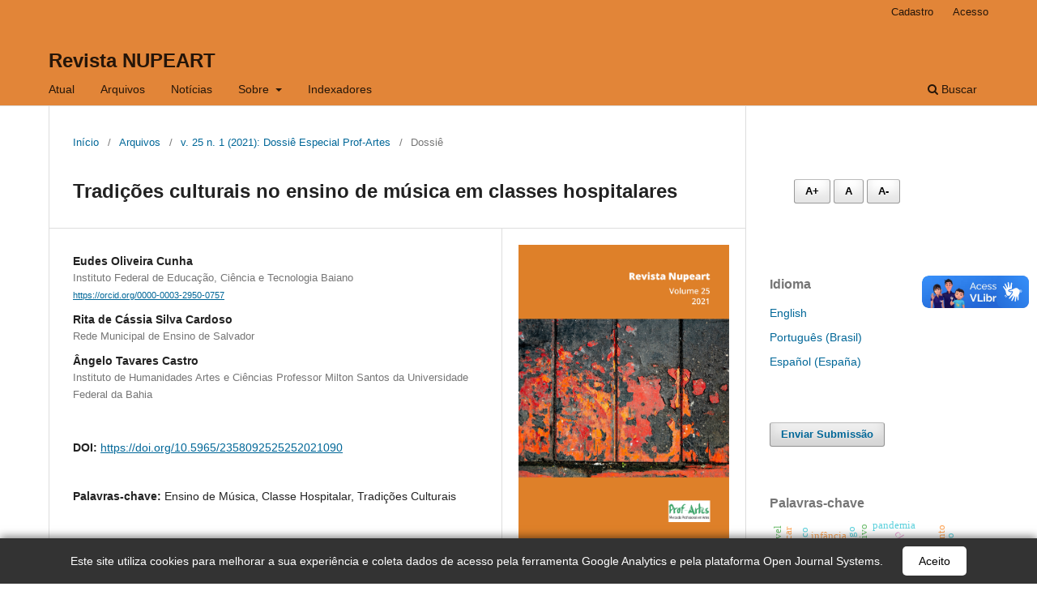

--- FILE ---
content_type: text/html; charset=utf-8
request_url: https://revistas.udesc.br/index.php/nupeart/article/view/19736
body_size: 10114
content:
<!DOCTYPE html>
<html lang="pt-BR" xml:lang="pt-BR">
<head>
	<meta charset="utf-8">
	<meta name="viewport" content="width=device-width, initial-scale=1.0">
	<title>
		Tradições culturais no ensino de música em classes hospitalares 
							| Revista NUPEART
			</title>

	
<meta name="generator" content="Open Journal Systems 3.3.0.15">
<!-- Google tag (gtag.js) -->
<script async src="https://www.googletagmanager.com/gtag/js?id=G-XF1EWC1RN3"></script>
<script>
  window.dataLayer = window.dataLayer || [];
  function gtag(){dataLayer.push(arguments);}
  gtag('js', new Date());

  gtag('config', 'G-XF1EWC1RN3');
</script>
<link rel="schema.DC" href="http://purl.org/dc/elements/1.1/" />
<meta name="DC.Creator.PersonalName" content="Eudes Oliveira Cunha"/>
<meta name="DC.Creator.PersonalName" content="Rita de Cássia Silva Cardoso"/>
<meta name="DC.Creator.PersonalName" content="Ângelo Tavares Castro"/>
<meta name="DC.Date.created" scheme="ISO8601" content="2021-09-01"/>
<meta name="DC.Date.dateSubmitted" scheme="ISO8601" content="2021-02-28"/>
<meta name="DC.Date.issued" scheme="ISO8601" content="2021-09-01"/>
<meta name="DC.Date.modified" scheme="ISO8601" content="2021-09-02"/>
<meta name="DC.Description" xml:lang="en" content="This article aims to describe music teaching practices in hospital classes based on a proposal that was grounded on musical knowledge from the oral tradition of Northeast of Brazil. When considering the specificities of schooling in a hospital environment, a music teaching project was developed that integrated knowledge from the students' experiences associated with the knowledge defined in the school curriculum. From the experience developed, there was an intense participation of children in music classes, the results of which demonstrate the importance of manifestations of popular culture, especially cultural traditions, for the teaching and learning processes at school. Reflections on teaching practice unfold in suggestions for the formation of future professionals who are interested in working in this educational modality.
&amp;nbsp;"/>
<meta name="DC.Description" xml:lang="pt" content="Este trabalho tem o objetivo de descrever práticas de ensino de Música em classes hospitalares, a partir de uma proposta que se baseou em saberes musicais da tradição oral do Nordeste brasileiro. Ao considerar as especificidades da escolarização em ambiente hospitalar, elaborou-se um projeto de ensino de Música que integrou saberes oriundos das vivências dos discentes, associados aos conhecimentos definidos no currículo escolar. As reflexões apresentadas decorrem de experiências docentes em diálogo com compreensões no âmbito dos estudos teóricos sobre Educação Musical. Os resultados demonstraram intensa participação das crianças nas aulas de Música, cujos resultados indicam a importância do ensino de Música/Arte nas classes hospitalares, em especial, das expressões da cultura oral nos processos de ensino e aprendizagem. Propõe-se caminhos metodológicos que poderão contribuir para a formação de profissionais que tenham interesse em atuar nessa modalidade educacional."/>
<meta name="DC.Format" scheme="IMT" content="application/pdf"/>
<meta name="DC.Identifier" content="19736"/>
<meta name="DC.Identifier.pageNumber" content="90-107"/>
<meta name="DC.Identifier.DOI" content="10.5965/2358092525252021090"/>
<meta name="DC.Identifier.URI" content="https://revistas.udesc.br/index.php/nupeart/article/view/19736"/>
<meta name="DC.Language" scheme="ISO639-1" content="pt"/>
<meta name="DC.Rights" content="Copyright (c) 2021 Revista NUPEART"/>
<meta name="DC.Rights" content="http://creativecommons.org/licenses/by/4.0"/>
<meta name="DC.Source" content="Revista NUPEART"/>
<meta name="DC.Source.ISSN" content="2358-0925"/>
<meta name="DC.Source.Issue" content="1"/>
<meta name="DC.Source.Volume" content="25"/>
<meta name="DC.Source.URI" content="https://revistas.udesc.br/index.php/nupeart"/>
<meta name="DC.Subject" xml:lang="pt" content="Ensino de Música"/>
<meta name="DC.Subject" xml:lang="pt" content="Classe Hospitalar"/>
<meta name="DC.Subject" xml:lang="pt" content="Tradições Culturais"/>
<meta name="DC.Title" content="Tradições culturais no ensino de música em classes hospitalares "/>
<meta name="DC.Type" content="Text.Serial.Journal"/>
<meta name="DC.Type.articleType" content="Dossiê"/>
<meta name="gs_meta_revision" content="1.1"/>
<meta name="citation_journal_title" content="Revista NUPEART"/>
<meta name="citation_journal_abbrev" content="Revista NUPEART"/>
<meta name="citation_issn" content="2358-0925"/> 
<meta name="citation_author" content="Eudes Oliveira Cunha"/>
<meta name="citation_author_institution" content="Instituto Federal de Educação, Ciência e Tecnologia Baiano"/>
<meta name="citation_author" content="Rita de Cássia Silva Cardoso"/>
<meta name="citation_author_institution" content="Rede Municipal de Ensino de Salvador"/>
<meta name="citation_author" content="Ângelo Tavares Castro"/>
<meta name="citation_author_institution" content="Instituto de Humanidades Artes e Ciências Professor Milton Santos da Universidade Federal da Bahia"/>
<meta name="citation_title" content="Tradições culturais no ensino de música em classes hospitalares "/>
<meta name="citation_language" content="pt"/>
<meta name="citation_date" content="2021/09/01"/>
<meta name="citation_volume" content="25"/>
<meta name="citation_issue" content="1"/>
<meta name="citation_firstpage" content="90"/>
<meta name="citation_lastpage" content="107"/>
<meta name="citation_doi" content="10.5965/2358092525252021090"/>
<meta name="citation_abstract_html_url" content="https://revistas.udesc.br/index.php/nupeart/article/view/19736"/>
<meta name="citation_keywords" xml:lang="pt" content="Ensino de Música"/>
<meta name="citation_keywords" xml:lang="pt" content="Classe Hospitalar"/>
<meta name="citation_keywords" xml:lang="pt" content="Tradições Culturais"/>
<meta name="citation_pdf_url" content="https://revistas.udesc.br/index.php/nupeart/article/download/19736/13306"/>
<meta name="citation_reference" content="CASCUDO, L. C. Civilização e cultura: pesquisas e notas de etnografia geral. 1. ed. São Paulo: Global, 2004."/>
<meta name="citation_reference" content="CASCUDO, L. C. Literatura Oral no Brasil. 2. ed. São Paulo: Global, 2006"/>
<meta name="citation_reference" content="CASCUDO, L. C. Tradição, ciência do povo: pesquisas na cultura popular do Brasil. 2 ed. São Paulo: Global, 2013."/>
<meta name="citation_reference" content="FONSECA, E. S. Atendimento escolar no ambiente hospitalar. São Paulo: Memnon, 2008"/>
<meta name="citation_reference" content="FORQUIN, J. C. Escola e Cultura: as bases sociais e epistemológicas do conhecimento escolar. Porto Alegre: Artes Medicas Sul, 1993."/>
<meta name="citation_reference" content="RODRIGUES, J. M. C. Classes hospitalares: o espaço pedagógico nas unidades de saúde. Rio de Janeiro: Wak Editora, 2012."/>
<meta name="citation_reference" content="LEAHY, R. C. As Ganhadeiras de Itapuã: memória e identidade em performance. Plural Pluriel, n. 17. Consulté à l’adresse. Disponível em: https://www.pluralpluriel.org/ index.php/revue/article/view/126. Acesso em: 28 ago. 2019."/>
<meta name="citation_reference" content="PRANDI, R. De africano a afro-brasileiro: etnia, identidade, religião. Revista USP, São Paulo, n. 46, p. 52-65, jun./ago. 2000."/>
<meta name="citation_reference" content="RELEASE Ganhadeiras de Itapuã. Salvador, 2019 Disponível em: http://ganhadeirasdeitapua.blogspot.com/p/historia.html. Acesso em: 20 mar. 2020."/>
<link rel="alternate" type="application/atom+xml" href="https://revistas.udesc.br/index.php/nupeart/gateway/plugin/WebFeedGatewayPlugin/atom">
<link rel="alternate" type="application/rdf+xml" href="https://revistas.udesc.br/index.php/nupeart/gateway/plugin/WebFeedGatewayPlugin/rss">
<link rel="alternate" type="application/rss+xml" href="https://revistas.udesc.br/index.php/nupeart/gateway/plugin/WebFeedGatewayPlugin/rss2">
<script async src="https://vlibras.gov.br/app/vlibras-plugin.js"></script>
<!-- Global site tag (gtag.js) - Google Analytics -->
<script async src="https://www.googletagmanager.com/gtag/js?id=UA-124503772-1"></script>
<script>
  window.dataLayer = window.dataLayer || [];
  function gtag(){dataLayer.push(arguments);}
  gtag('js', new Date());

  gtag('config', 'UA-124503772-1');
</script>

<!-- Global site tag (gtag.js) - Google Analytics -->
<script async src="https://www.googletagmanager.com/gtag/js?id=UA-190331871-1"></script>
<script>
  window.dataLayer = window.dataLayer || [];
  function gtag(){dataLayer.push(arguments);}
  gtag('js', new Date());

  gtag('config', 'UA-190331871-1');
</script>
	<link rel="stylesheet" href="https://revistas.udesc.br/index.php/nupeart/$$$call$$$/page/page/css?name=stylesheet" type="text/css" /><link rel="stylesheet" href="https://revistas.udesc.br/index.php/nupeart/$$$call$$$/page/page/css?name=font" type="text/css" /><link rel="stylesheet" href="https://revistas.udesc.br/lib/pkp/styles/fontawesome/fontawesome.css?v=3.3.0.15" type="text/css" />
</head>
<body class="pkp_page_article pkp_op_view" dir="ltr">

	<div class="pkp_structure_page">

				<header class="pkp_structure_head" id="headerNavigationContainer" role="banner">
						
 <nav class="cmp_skip_to_content" aria-label="Ir para os links de conteúdo">
	<a href="#pkp_content_main">Ir para o conteúdo principal</a>
	<a href="#siteNav">Ir para o menu de navegação principal</a>
		<a href="#pkp_content_footer">Ir para o rodapé</a>
</nav>

			<div class="pkp_head_wrapper">

				<div class="pkp_site_name_wrapper">
					<button class="pkp_site_nav_toggle">
						<span>Open Menu</span>
					</button>
										<div class="pkp_site_name">
																<a href="						https://revistas.udesc.br/index.php/nupeart/index
					" class="is_text">Revista NUPEART</a>
										</div>
				</div>

				
				<nav class="pkp_site_nav_menu" aria-label="Navegação no Site">
					<a id="siteNav"></a>
					<div class="pkp_navigation_primary_row">
						<div class="pkp_navigation_primary_wrapper">
																				<ul id="navigationPrimary" class="pkp_navigation_primary pkp_nav_list">
								<li class="">
				<a href="https://revistas.udesc.br/index.php/nupeart/issue/current">
					Atual
				</a>
							</li>
								<li class="">
				<a href="https://revistas.udesc.br/index.php/nupeart/issue/archive">
					Arquivos
				</a>
							</li>
								<li class="">
				<a href="https://revistas.udesc.br/index.php/nupeart/announcement">
					Notícias
				</a>
							</li>
								<li class="">
				<a href="https://revistas.udesc.br/index.php/nupeart/about">
					Sobre
				</a>
									<ul>
																					<li class="">
									<a href="https://revistas.udesc.br/index.php/nupeart/about">
										Sobre a Revista
									</a>
								</li>
																												<li class="">
									<a href="https://revistas.udesc.br/index.php/nupeart/about/editorialTeam">
										Equipe Editorial
									</a>
								</li>
																												<li class="">
									<a href="https://revistas.udesc.br/index.php/nupeart/about/privacy">
										Declaração de Privacidade
									</a>
								</li>
																												<li class="">
									<a href="https://revistas.udesc.br/index.php/nupeart/about/contact">
										Contato
									</a>
								</li>
																		</ul>
							</li>
								<li class="">
				<a href="https://revistas.udesc.br/index.php/nupeart/indexadores">
					Indexadores
				</a>
							</li>
			</ul>

				

																						<div class="pkp_navigation_search_wrapper">
									<a href="https://revistas.udesc.br/index.php/nupeart/search" class="pkp_search pkp_search_desktop">
										<span class="fa fa-search" aria-hidden="true"></span>
										Buscar
									</a>
								</div>
													</div>
					</div>
					<div class="pkp_navigation_user_wrapper" id="navigationUserWrapper">
							<ul id="navigationUser" class="pkp_navigation_user pkp_nav_list">
								<li class="profile">
				<a href="https://revistas.udesc.br/index.php/nupeart/user/register">
					Cadastro
				</a>
							</li>
								<li class="profile">
				<a href="https://revistas.udesc.br/index.php/nupeart/login">
					Acesso
				</a>
							</li>
										</ul>

					</div>
				</nav>
			</div><!-- .pkp_head_wrapper -->
		</header><!-- .pkp_structure_head -->

						<div class="pkp_structure_content has_sidebar">
			<div class="pkp_structure_main" role="main">
				<a id="pkp_content_main"></a>

<div class="page page_article">
			<nav class="cmp_breadcrumbs" role="navigation" aria-label="Você está aqui:">
	<ol>
		<li>
			<a href="https://revistas.udesc.br/index.php/nupeart/index">
				Início
			</a>
			<span class="separator">/</span>
		</li>
		<li>
			<a href="https://revistas.udesc.br/index.php/nupeart/issue/archive">
				Arquivos
			</a>
			<span class="separator">/</span>
		</li>
					<li>
				<a href="https://revistas.udesc.br/index.php/nupeart/issue/view/840">
					v. 25 n. 1 (2021): Dossiê Especial Prof-Artes
				</a>
				<span class="separator">/</span>
			</li>
				<li class="current" aria-current="page">
			<span aria-current="page">
									Dossiê
							</span>
		</li>
	</ol>
</nav>
	
		  	 <article class="obj_article_details">

		
	<h1 class="page_title">
		Tradições culturais no ensino de música em classes hospitalares 
	</h1>

	
	<div class="row">
		<div class="main_entry">

							<section class="item authors">
					<h2 class="pkp_screen_reader">Autores</h2>
					<ul class="authors">
											<li>
							<span class="name">
								Eudes Oliveira Cunha
							</span>
															<span class="affiliation">
									Instituto Federal de Educação, Ciência e Tecnologia Baiano
																	</span>
																						<span class="orcid">
																		<a href="https://orcid.org/0000-0003-2950-0757" target="_blank">
										https://orcid.org/0000-0003-2950-0757
									</a>
								</span>
													</li>
											<li>
							<span class="name">
								Rita de Cássia Silva Cardoso
							</span>
															<span class="affiliation">
									Rede Municipal de Ensino de Salvador
																	</span>
																				</li>
											<li>
							<span class="name">
								Ângelo Tavares Castro
							</span>
															<span class="affiliation">
									Instituto de Humanidades Artes e Ciências Professor Milton Santos da Universidade Federal da Bahia
																	</span>
																				</li>
										</ul>
				</section>
			
																												<section class="item doi">
						<h2 class="label">
														DOI:
						</h2>
						<span class="value">
							<a href="https://doi.org/10.5965/2358092525252021090">
								https://doi.org/10.5965/2358092525252021090
							</a>
						</span>
					</section>
							
									<section class="item keywords">
				<h2 class="label">
										Palavras-chave:
				</h2>
				<span class="value">
											Ensino de Música, 											Classe Hospitalar, 											Tradições Culturais									</span>
			</section>
			
										<section class="item abstract">
					<h2 class="label">Resumo</h2>
					<p>Este trabalho tem o objetivo de descrever práticas de ensino de Música em classes hospitalares, a partir de uma proposta que se baseou em saberes musicais da tradição oral do Nordeste brasileiro. Ao considerar as especificidades da escolarização em ambiente hospitalar, elaborou-se um projeto de ensino de Música que integrou saberes oriundos das vivências dos discentes, associados aos conhecimentos definidos no currículo escolar. As reflexões apresentadas decorrem de experiências docentes em diálogo com compreensões no âmbito dos estudos teóricos sobre Educação Musical. Os resultados demonstraram intensa participação das crianças nas aulas de Música, cujos resultados indicam a importância do ensino de Música/Arte nas classes hospitalares, em especial, das expressões da cultura oral nos processos de ensino e aprendizagem. Propõe-se caminhos metodológicos que poderão contribuir para a formação de profissionais que tenham interesse em atuar nessa modalidade educacional.</p>
				</section>
			
			<div class="item downloads_chart">
	<h3 class="label">
		Downloads
	</h3>
	<div class="value">
		<canvas class="usageStatsGraph" data-object-type="Submission" data-object-id="19736"></canvas>
		<div class="usageStatsUnavailable" data-object-type="Submission" data-object-id="19736">
			Não há dados estatísticos.
		</div>
	</div>
</div>


																																	
										<section class="item references">
					<h2 class="label">
						Referências
					</h2>
					<div class="value">
																					<p>CASCUDO, L. C. Civilização e cultura: pesquisas e notas de etnografia geral. 1. ed. São Paulo: Global, 2004. </p>
															<p>CASCUDO, L. C. Literatura Oral no Brasil. 2. ed. São Paulo: Global, 2006 </p>
															<p>CASCUDO, L. C. Tradição, ciência do povo: pesquisas na cultura popular do Brasil. 2 ed. São Paulo: Global, 2013. </p>
															<p>FONSECA, E. S. Atendimento escolar no ambiente hospitalar. São Paulo: Memnon, 2008 </p>
															<p>FORQUIN, J. C. Escola e Cultura: as bases sociais e epistemológicas do conhecimento escolar. Porto Alegre: Artes Medicas Sul, 1993. </p>
															<p>RODRIGUES, J. M. C. Classes hospitalares: o espaço pedagógico nas unidades de saúde. Rio de Janeiro: Wak Editora, 2012. </p>
															<p>LEAHY, R. C. As Ganhadeiras de Itapuã: memória e identidade em performance. Plural Pluriel, n. 17. Consulté à l’adresse. Disponível em: <a href="https://www.pluralpluriel.org/">https://www.pluralpluriel.org/</a> index.php/revue/article/view/126. Acesso em: 28 ago. 2019. </p>
															<p>PRANDI, R. De africano a afro-brasileiro: etnia, identidade, religião. Revista USP, São Paulo, n. 46, p. 52-65, jun./ago. 2000. </p>
															<p>RELEASE Ganhadeiras de Itapuã. Salvador, 2019 Disponível em: <a href="http://ganhadeirasdeitapua.blogspot.com/p/historia.html">http://ganhadeirasdeitapua.blogspot.com/p/historia.html</a>. Acesso em: 20 mar. 2020. </p>
																		</div>
				</section>
			
		</div><!-- .main_entry -->

		<div class="entry_details">

										<div class="item cover_image">
					<div class="sub_item">
													<a href="https://revistas.udesc.br/index.php/nupeart/issue/view/840">
								<img src="https://revistas.udesc.br/public/journals/44/cover_issue_840_pt_BR.jpg" alt="">
							</a>
											</div>
				</div>
			
										<div class="item galleys">
					<h2 class="pkp_screen_reader">
						Downloads
					</h2>
					<ul class="value galleys_links">
													<li>
								
	
							

<a class="obj_galley_link pdf" href="https://revistas.udesc.br/index.php/nupeart/article/view/19736/13306">

		
	pdf

	</a>
							</li>
											</ul>
				</div>
						
						<div class="item published">
				<section class="sub_item">
					<h2 class="label">
						Publicado
					</h2>
					<div class="value">
																			<span>01-09-2021</span>
																	</div>
				</section>
							</div>
			
										<div class="item citation">
					<section class="sub_item citation_display">
						<h2 class="label">
							Como Citar
						</h2>
						<div class="value">
							<div id="citationOutput" role="region" aria-live="polite">
								<div class="csl-bib-body">
  <div class="csl-entry">CUNHA, Eudes Oliveira; CARDOSO, Rita de Cássia Silva; CASTRO, Ângelo Tavares. Tradições culturais no ensino de música em classes hospitalares . <b>Revista NUPEART</b>, Florianópolis, v. 25, n. 1, p. 90–107, 2021. DOI: 10.5965/2358092525252021090. Disponível em: https://revistas.udesc.br/index.php/nupeart/article/view/19736. Acesso em: 25 jan. 2026.</div>
</div>
							</div>
							<div class="citation_formats">
								<button class="cmp_button citation_formats_button" aria-controls="cslCitationFormats" aria-expanded="false" data-csl-dropdown="true">
									Fomatos de Citação
								</button>
								<div id="cslCitationFormats" class="citation_formats_list" aria-hidden="true">
									<ul class="citation_formats_styles">
																					<li>
												<a
													aria-controls="citationOutput"
													href="https://revistas.udesc.br/index.php/nupeart/citationstylelanguage/get/acm-sig-proceedings?submissionId=19736&amp;publicationId=17571"
													data-load-citation
													data-json-href="https://revistas.udesc.br/index.php/nupeart/citationstylelanguage/get/acm-sig-proceedings?submissionId=19736&amp;publicationId=17571&amp;return=json"
												>
													ACM
												</a>
											</li>
																					<li>
												<a
													aria-controls="citationOutput"
													href="https://revistas.udesc.br/index.php/nupeart/citationstylelanguage/get/acs-nano?submissionId=19736&amp;publicationId=17571"
													data-load-citation
													data-json-href="https://revistas.udesc.br/index.php/nupeart/citationstylelanguage/get/acs-nano?submissionId=19736&amp;publicationId=17571&amp;return=json"
												>
													ACS
												</a>
											</li>
																					<li>
												<a
													aria-controls="citationOutput"
													href="https://revistas.udesc.br/index.php/nupeart/citationstylelanguage/get/apa?submissionId=19736&amp;publicationId=17571"
													data-load-citation
													data-json-href="https://revistas.udesc.br/index.php/nupeart/citationstylelanguage/get/apa?submissionId=19736&amp;publicationId=17571&amp;return=json"
												>
													APA
												</a>
											</li>
																					<li>
												<a
													aria-controls="citationOutput"
													href="https://revistas.udesc.br/index.php/nupeart/citationstylelanguage/get/associacao-brasileira-de-normas-tecnicas?submissionId=19736&amp;publicationId=17571"
													data-load-citation
													data-json-href="https://revistas.udesc.br/index.php/nupeart/citationstylelanguage/get/associacao-brasileira-de-normas-tecnicas?submissionId=19736&amp;publicationId=17571&amp;return=json"
												>
													ABNT
												</a>
											</li>
																					<li>
												<a
													aria-controls="citationOutput"
													href="https://revistas.udesc.br/index.php/nupeart/citationstylelanguage/get/chicago-author-date?submissionId=19736&amp;publicationId=17571"
													data-load-citation
													data-json-href="https://revistas.udesc.br/index.php/nupeart/citationstylelanguage/get/chicago-author-date?submissionId=19736&amp;publicationId=17571&amp;return=json"
												>
													Chicago
												</a>
											</li>
																					<li>
												<a
													aria-controls="citationOutput"
													href="https://revistas.udesc.br/index.php/nupeart/citationstylelanguage/get/harvard-cite-them-right?submissionId=19736&amp;publicationId=17571"
													data-load-citation
													data-json-href="https://revistas.udesc.br/index.php/nupeart/citationstylelanguage/get/harvard-cite-them-right?submissionId=19736&amp;publicationId=17571&amp;return=json"
												>
													Harvard
												</a>
											</li>
																					<li>
												<a
													aria-controls="citationOutput"
													href="https://revistas.udesc.br/index.php/nupeart/citationstylelanguage/get/ieee?submissionId=19736&amp;publicationId=17571"
													data-load-citation
													data-json-href="https://revistas.udesc.br/index.php/nupeart/citationstylelanguage/get/ieee?submissionId=19736&amp;publicationId=17571&amp;return=json"
												>
													IEEE
												</a>
											</li>
																					<li>
												<a
													aria-controls="citationOutput"
													href="https://revistas.udesc.br/index.php/nupeart/citationstylelanguage/get/modern-language-association?submissionId=19736&amp;publicationId=17571"
													data-load-citation
													data-json-href="https://revistas.udesc.br/index.php/nupeart/citationstylelanguage/get/modern-language-association?submissionId=19736&amp;publicationId=17571&amp;return=json"
												>
													MLA
												</a>
											</li>
																					<li>
												<a
													aria-controls="citationOutput"
													href="https://revistas.udesc.br/index.php/nupeart/citationstylelanguage/get/turabian-fullnote-bibliography?submissionId=19736&amp;publicationId=17571"
													data-load-citation
													data-json-href="https://revistas.udesc.br/index.php/nupeart/citationstylelanguage/get/turabian-fullnote-bibliography?submissionId=19736&amp;publicationId=17571&amp;return=json"
												>
													Turabian
												</a>
											</li>
																					<li>
												<a
													aria-controls="citationOutput"
													href="https://revistas.udesc.br/index.php/nupeart/citationstylelanguage/get/vancouver?submissionId=19736&amp;publicationId=17571"
													data-load-citation
													data-json-href="https://revistas.udesc.br/index.php/nupeart/citationstylelanguage/get/vancouver?submissionId=19736&amp;publicationId=17571&amp;return=json"
												>
													Vancouver
												</a>
											</li>
																			</ul>
																			<div class="label">
											Baixar Citação
										</div>
										<ul class="citation_formats_styles">
																							<li>
													<a href="https://revistas.udesc.br/index.php/nupeart/citationstylelanguage/download/ris?submissionId=19736&amp;publicationId=17571">
														<span class="fa fa-download"></span>
														Endnote/Zotero/Mendeley (RIS)
													</a>
												</li>
																							<li>
													<a href="https://revistas.udesc.br/index.php/nupeart/citationstylelanguage/download/bibtex?submissionId=19736&amp;publicationId=17571">
														<span class="fa fa-download"></span>
														BibTeX
													</a>
												</li>
																					</ul>
																	</div>
							</div>
						</div>
					</section>
				</div>
			
										<div class="item issue">

											<section class="sub_item">
							<h2 class="label">
								Edição
							</h2>
							<div class="value">
								<a class="title" href="https://revistas.udesc.br/index.php/nupeart/issue/view/840">
									v. 25 n. 1 (2021): Dossiê Especial Prof-Artes
								</a>
							</div>
						</section>
					
											<section class="sub_item">
							<h2 class="label">
								Seção
							</h2>
							<div class="value">
								Dossiê
							</div>
						</section>
					
									</div>
			
															
										<div class="item copyright">
					<h2 class="label">
						Licença
					</h2>
																										<p>Copyright (c) 2021 Revista NUPEART</p>
														<a rel="license" href="https://creativecommons.org/licenses/by/4.0/"><img alt="Creative Commons License" style="border-width:0" src="//i.creativecommons.org/l/by/4.0/88x31.png" /></a><br />Este trabalho está licenciado sob uma licença <a rel="license" href="https://creativecommons.org/licenses/by/4.0/">Creative Commons Attribution 4.0 International License</a>.
																<div><p>Os autores cedem os direitos sobre suas obras a Revista NUPEART para a publicação dos originais baixo uma l<span>icença </span><a href="http://creativecommons.org/licenses/by/4.0/" rel="license">Creative Commons Atribuição 4.0 Internacional</a>.</p><p>Esta revista, seguindo as recomendações do movimento de Acesso Aberto, proporciona acesso público a todo seu conteúdo, seguindo o princípio de que tornar gratuito o acesso a pesquisas gera um maior intercâmbio global de conhecimento.</p></div><div>Plágio em todas as suas formas constituem um comportamento antiético de publicação e é inaceitável. A Revista Nupeart reserva-se o direito de usar software ou outros métodos de detecção de plágio para analisar os trabalhos submetidos.</div>
				</div>
			
			

		</div><!-- .entry_details -->
	</div><!-- .row -->

</article>

	<div id="articlesBySameAuthorList">
				</div>
<div id="articlesBySimilarityList">
	</div>


</div><!-- .page -->

	</div><!-- pkp_structure_main -->

									<div class="pkp_structure_sidebar left" role="complementary" aria-label="Barra lateral">
				<div class="pkp_block block_custom" id="customblock-tamanhofont">
	<h2 class="title pkp_screen_reader">tamanhoFont</h2>
	<div class="content">
		<div class="pkp_block block_custom">
<div class="content">
<p><button id="increase-plugin-ac" aria-label="Aumentar fonte">A+</button> <button id="normal-plugin-ac" aria-label="Fonte normal">A</button> <button id="decrease-plugin-ac" aria-label="Diminuir fonte">A-</button></p>
</div>
</div>
	</div>
</div>
<div class="pkp_block block_language">
	<h2 class="title">
		Idioma
	</h2>

	<div class="content">
		<ul>
							<li class="locale_en_US" lang="en-US">
					<a href="https://revistas.udesc.br/index.php/nupeart/user/setLocale/en_US?source=%2Findex.php%2Fnupeart%2Farticle%2Fview%2F19736">
						English
					</a>
				</li>
							<li class="locale_pt_BR current" lang="pt-BR">
					<a href="https://revistas.udesc.br/index.php/nupeart/user/setLocale/pt_BR?source=%2Findex.php%2Fnupeart%2Farticle%2Fview%2F19736">
						Português (Brasil)
					</a>
				</li>
							<li class="locale_es_ES" lang="es-ES">
					<a href="https://revistas.udesc.br/index.php/nupeart/user/setLocale/es_ES?source=%2Findex.php%2Fnupeart%2Farticle%2Fview%2F19736">
						Español (España)
					</a>
				</li>
					</ul>
	</div>
</div><!-- .block_language -->
<div class="pkp_block block_make_submission">
	<h2 class="pkp_screen_reader">
		Enviar Submissão
	</h2>

	<div class="content">
		<a class="block_make_submission_link" href="https://revistas.udesc.br/index.php/nupeart/about/submissions">
			Enviar Submissão
		</a>
	</div>
</div>
<div class="pkp_block block_Keywordcloud">
	<h2 class="title">Palavras-chave</h2>
	<div class="content" id='wordcloud'></div>

	<script>
		function randomColor() {
			var colors = ['#1f77b4', '#ff7f0e', '#2ca02c', '#d62728', '#9467bd', '#8c564b', '#e377c2', '#7f7f7f', '#bcbd22', '#17becf'];
			return colors[Math.floor(Math.random()*colors.length)];
		}

					document.addEventListener("DOMContentLoaded", function() {
				var keywords = [{"text":"professor reflexivo ","size":1},{"text":"idosos","size":1},{"text":"udesc","size":1},{"text":"clubes de teatro","size":1},{"text":"protagonismo juvenil","size":1},{"text":"educa\u00e7\u00e3o feminista","size":1},{"text":"grupo arte em movimento","size":1},{"text":"ocupa\u00e7\u00f5es","size":1},{"text":"teatro e comunidade","size":1},{"text":"cultura do di\u00e1logo","size":1},{"text":"coletivo teatral","size":1},{"text":"constru\u00e7\u00e3o de narrativas.","size":1},{"text":"sistema do movimento","size":1},{"text":"comunidade","size":1},{"text":"lgbtfobia","size":1},{"text":"pedagogia do teatro","size":1},{"text":"escuta","size":1},{"text":"pol\u00edtica","size":1},{"text":"vida","size":1},{"text":"partilha do sens\u00edvel","size":1},{"text":"teatro em comunidades","size":1},{"text":"teatro para inf\u00e2ncia e juventude","size":1},{"text":"contextos teatrais no interior de mato grosso","size":1},{"text":"escola de teatro faces","size":1},{"text":"teatro na comunidade","size":1},{"text":"teatro na rua","size":1},{"text":"espa\u00e7o urbano","size":1},{"text":"teatro-f\u00f3rum","size":1},{"text":"teatro comunit\u00e1rio do canto","size":1},{"text":"homenagem","size":1},{"text":"criatividade","size":1},{"text":"ind\u00fastria cultural","size":1},{"text":"consumo","size":1},{"text":"marcadores sociais da diferen\u00e7a","size":1},{"text":"metodologias de pesquisa com crian\u00e7as","size":1},{"text":"covid-19","size":1},{"text":"estudos da inf\u00e2ncia","size":1},{"text":"confinamento","size":1},{"text":"inf\u00e2ncia","size":1},{"text":"teatralidade","size":1},{"text":"l\u00fadico","size":1},{"text":"brincar","size":1},{"text":"pandemia","size":1},{"text":"cruzada teatral","size":1},{"text":"m\u00e3es","size":1},{"text":"beb\u00eas ","size":1},{"text":"extens\u00e3o universit\u00e1ria","size":1},{"text":"uma tert\u00falia no cariri","size":1},{"text":"r\u00e1dio","size":1},{"text":"pe\u00e7a radiof\u00f4nica","size":1}];
				var totalWeight = 0;
				var width = 300;
				var height = 200;
				var transitionDuration = 200;
				var length_keywords = keywords.length;
				var layout = d3.layout.cloud();

				layout.size([width, height])
					.words(keywords)
					.fontSize(function(d)
					{
						return fontSize(+d.size);
					})
					.on('end', draw);

				var svg = d3.select("#wordcloud").append("svg")
					.attr("viewBox", "0 0 " + width + " " + height)
					.attr("width", '100%');

				function update() {
					var words = layout.words();
					fontSize = d3.scaleLinear().range([16, 34]);
					if (words.length) {
						fontSize.domain([+words[words.length - 1].size || 1, +words[0].size]);
					}
				}

				keywords.forEach(function(item,index){totalWeight += item.size;});

				update();

				function draw(words, bounds) {
					var w = layout.size()[0],
						h = layout.size()[1];

					scaling = bounds
						? Math.min(
							w / Math.abs(bounds[1].x - w / 2),
							w / Math.abs(bounds[0].x - w / 2),
							h / Math.abs(bounds[1].y - h / 2),
							h / Math.abs(bounds[0].y - h / 2),
						) / 2
						: 1;

					svg
					.append("g")
					.attr(
						"transform",
						"translate(" + [w >> 1, h >> 1] + ")scale(" + scaling + ")",
					)
					.selectAll("text")
						.data(words)
					.enter().append("text")
						.style("font-size", function(d) { return d.size + "px"; })
						.style("font-family", 'serif')
						.style("fill", randomColor)
						.style('cursor', 'pointer')
						.style('opacity', 0.7)
						.attr('class', 'keyword')
						.attr("text-anchor", "middle")
						.attr("transform", function(d) {
							return "translate(" + [d.x, d.y] + ")rotate(" + d.rotate + ")";
						})
						.text(function(d) { return d.text; })
						.on("click", function(d, i){
							window.location = "https://revistas.udesc.br/index.php/nupeart/search?query=QUERY_SLUG".replace(/QUERY_SLUG/, encodeURIComponent(''+d.text+''));
						})
						.on("mouseover", function(d, i) {
							d3.select(this).transition()
								.duration(transitionDuration)
								.style('font-size',function(d) { return (d.size + 3) + "px"; })
								.style('opacity', 1);
						})
						.on("mouseout", function(d, i) {
							d3.select(this).transition()
								.duration(transitionDuration)
								.style('font-size',function(d) { return d.size + "px"; })
								.style('opacity', 0.7);
						})
						.on('resize', function() { update() });
				}

				layout.start();

			});
			</script>
</div>

			</div><!-- pkp_sidebar.left -->
			</div><!-- pkp_structure_content -->

<div class="pkp_structure_footer_wrapper" role="contentinfo">
	<a id="pkp_content_footer"></a>

	<div class="pkp_structure_footer">

					<div class="pkp_footer_content">
				<p>UNIVERSIDADE DO ESTADO DE SANTA CATARINA<br /><a href="http://www.udesc.br" target="_blank" rel="noopener">www.udesc.br</a></p>
<p>CENTRO DE ARTES<br /><a href="http://www.udesc.br/ceart" target="_blank" rel="noopener">www.udesc.br/ceart</a></p>
<p>Av. Madre Benvenuta, 2007 - Itacorubi<br />Florianópolis - SC<br />CEP: 88.035-001<br /><a href="mailto:revistanupeart.ceart@udesc.br">revistanupeart.ceart@udesc.br</a><br />ISSN: 2358-0925</p>
			</div>
		
		<div class="pkp_brand_footer" role="complementary">
			<a href="https://revistas.udesc.br/index.php/nupeart/about/aboutThisPublishingSystem">
				<img alt="Mais informações sobre o sistema de publicação, a plataforma e o fluxo de publicação do OJS/PKP." src="https://revistas.udesc.br/templates/images/ojs_brand.png">
			</a>
		</div>
	</div>
</div><!-- pkp_structure_footer_wrapper -->

</div><!-- pkp_structure_page -->

<script src="https://revistas.udesc.br/lib/pkp/lib/vendor/components/jquery/jquery.min.js?v=3.3.0.15" type="text/javascript"></script><script src="https://revistas.udesc.br/lib/pkp/lib/vendor/components/jqueryui/jquery-ui.min.js?v=3.3.0.15" type="text/javascript"></script><script src="https://revistas.udesc.br/plugins/themes/default/js/lib/popper/popper.js?v=3.3.0.15" type="text/javascript"></script><script src="https://revistas.udesc.br/plugins/themes/default/js/lib/bootstrap/util.js?v=3.3.0.15" type="text/javascript"></script><script src="https://revistas.udesc.br/plugins/themes/default/js/lib/bootstrap/dropdown.js?v=3.3.0.15" type="text/javascript"></script><script src="https://revistas.udesc.br/plugins/themes/default/js/main.js?v=3.3.0.15" type="text/javascript"></script><script src="https://revistas.udesc.br/plugins/generic/citationStyleLanguage/js/articleCitation.js?v=3.3.0.15" type="text/javascript"></script><script src="https://d3js.org/d3.v4.js?v=3.3.0.15" type="text/javascript"></script><script src="https://cdn.jsdelivr.net/gh/holtzy/D3-graph-gallery@master/LIB/d3.layout.cloud.js?v=3.3.0.15" type="text/javascript"></script><script type="text/javascript">var pkpUsageStats = pkpUsageStats || {};pkpUsageStats.data = pkpUsageStats.data || {};pkpUsageStats.data.Submission = pkpUsageStats.data.Submission || {};pkpUsageStats.data.Submission[19736] = {"data":{"2021":{"1":0,"2":0,"3":0,"4":0,"5":0,"6":0,"7":0,"8":0,"9":34,"10":8,"11":7,"12":3},"2022":{"1":3,"2":5,"3":9,"4":17,"5":16,"6":7,"7":14,"8":9,"9":2,"10":24,"11":7,"12":8},"2023":{"1":6,"2":5,"3":14,"4":3,"5":10,"6":5,"7":14,"8":11,"9":13,"10":17,"11":10,"12":12},"2024":{"1":3,"2":5,"3":6,"4":3,"5":4,"6":7,"7":5,"8":8,"9":5,"10":8,"11":6,"12":3},"2025":{"1":2,"2":6,"3":2,"4":1,"5":6,"6":12,"7":7,"8":7,"9":8,"10":8,"11":16,"12":6},"2026":{"1":3,"2":0,"3":0,"4":0,"5":0,"6":0,"7":0,"8":0,"9":0,"10":0,"11":0,"12":0}},"label":"Todos os downloads","color":"79,181,217","total":440};</script><script src="https://cdnjs.cloudflare.com/ajax/libs/Chart.js/2.0.1/Chart.js?v=3.3.0.15" type="text/javascript"></script><script type="text/javascript">var pkpUsageStats = pkpUsageStats || {};pkpUsageStats.locale = pkpUsageStats.locale || {};pkpUsageStats.locale.months = ["Jan","Fev","Mar","Abr","Mai","Jun","Jul","Ago","Set","Out","Nov","Dez"];pkpUsageStats.config = pkpUsageStats.config || {};pkpUsageStats.config.chartType = "bar";</script><script src="https://revistas.udesc.br/plugins/generic/usageStats/js/UsageStatsFrontendHandler.js?v=3.3.0.15" type="text/javascript"></script>

<div vw class="enabled">
	<div vw-access-button class="active"></div>
	<div vw-plugin-wrapper>
		<div class="vw-plugin-top-wrapper"></div>
	</div>
</div>
<script src="https://vlibras.gov.br/app/vlibras-plugin.js"></script>
<script>
	new window.VLibras.Widget('https://vlibras.gov.br/app');
</script>
<!-- INÍCIO DO AVISO DA LGPD -->
<!DOCTYPE html>
<html lang="pt-BR">
<head>
    <meta charset="UTF-8">
    <meta name="viewport" content="width=device-width, initial-scale=1.0">
    <title>Seu Site</title>
    <style>
        #cookie-consent-banner {
            position: fixed;
            bottom: 0;
            width: 100%;
            background-color: #333;
            color: #fff;
            text-align: center;
            padding: 10px 20px;
            z-index: 1000;
            display: none; /* Inicialmente escondido */
            box-shadow: 0 -2px 10px rgba(0, 0, 0, 0.5);
        }

        #cookie-consent-banner p {
            margin: 0;
            display: inline;
        }

        #cookie-consent-banner a {
            color: #fff;
            text-decoration: underline;
        }

        #cookie-consent-banner button {
            background-color: #fff;
            color: black;
            border: none;
            padding: 10px 20px;
            cursor: pointer;
            margin-left: 20px;
            border-radius: 5px;
            transition: background-color 0.3s, color 0.3s;
        }

        #cookie-consent-banner button:hover {
            background-color: #45a049;
            color: #fff;
        }
    </style>
</head>
<body>
    <div id="cookie-consent-banner">
        <p>Este site utiliza cookies para melhorar a sua experiência e coleta dados de acesso pela ferramenta Google Analytics e pela plataforma Open Journal Systems.</p>
        <button id="accept-cookies">Aceito</button>
    </div>

    <script>
        document.addEventListener('DOMContentLoaded', function () {
            const cookieBanner = document.getElementById('cookie-consent-banner');
            const acceptButton = document.getElementById('accept-cookies');

            if (!localStorage.getItem('cookiesAccepted')) {
                cookieBanner.style.display = 'block';
            }

            acceptButton.addEventListener('click', function () {
                localStorage.setItem('cookiesAccepted', 'true');
                cookieBanner.style.display = 'none';
            });
        });
    </script>
</body>
</html>
<!-- FIM DO AVISO DA LGPD -->
<!-- INÍCIO DO CÓDIGO PARA AUMENTAR TAMANHO DA FONT -->
<script type="text/javascript" src="https://cdn.jsdelivr.net/gh/luketxr/ojs-fontsize@latest/code/javascript.js"></script>
<link rel="stylesheet" href="https://cdn.jsdelivr.net/gh/periodicosudesc/tamanhofont@master/estilotamanhopfont.css"" type="text/css">
<!-- FIM DO CÓDIGO PARA AUMENTAR TAMANHO DA FONT -->
</body>
</html>
